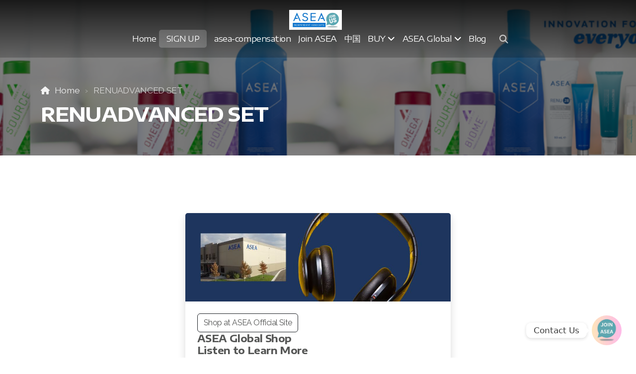

--- FILE ---
content_type: text/html; charset=utf-8
request_url: https://norayeo.com/renuadvanced-set
body_size: 9679
content:
<!DOCTYPE html>
<html lang="en" class="ko_Theme">
<head>
	<meta charset="utf-8">
	<meta http-equiv="X-UA-Compatible" content="IE=edge">
	<meta name="viewport" content="width=device-width, initial-scale=1.0">
	<meta name="generator" content="Kopage">
	<meta name="description" content="Looking to join, sign up, subscribe, or buy ASEA, the redox supplement? Look no further than ASEA Global, your trusted ASEA sponsor. We offer ASEA in multiple countries, including Australia, Austria, Belgium, Canada, Croatia, Denmark, Finland, France, Germany, Hong Kong, Hungary, Ireland, Italy, Malaysia, Mexico, Netherlands, New Zealand, Norway, Philippines, Poland, Portugal, Romania, Singapore, Slovakia, Slovenia, Spain, Sweden, Switzerland, Taiwan, Thailand, the United Kingdom, and the United States. Improve your cellular health with ASEA today.">
	<meta name="keywords" content="ASEA, ASEA Redox, Cellular Health, Redox Supplement, ASEA Redox Supplement, ASEA Cellular Health, Renu28, RenuAdvanced Intensive, RenuAdvance Set, RenuAdvanced Glow Serum, RenuAdvance Hydrating Cream, RenuAdvance Foaming Cleanser, ASEA Redox Clay Mask, RedoxEnergy, RedoxMood, RedoxMind, ASEA VIA Omega, ASEA VIA Biome, ASEA VIA Source, ASEA VIA Lifemax">

	<title>RENUADVANCED SET &mdash; ASEA Signup, Join, Sponsor, Subscribe, or Buy Redox Signaling Molecules, ASEA Products</title>

	<link rel="preconnect" href="https://fonts.googleapis.com" crossorigin><link rel="dns-prefetch" href="https://fonts.googleapis.com" crossorigin>
	<link rel="preconnect" href="https://fonts.gstatic.com" crossorigin><link rel="dns-prefetch" href="https://fonts.gstatic.com" crossorigin>
	<link rel="preconnect" href="https://cdn.jsdelivr.net" crossorigin><link rel="dns-prefetch" href="https://cdn.jsdelivr.net" crossorigin>

	<base href="/">
	<link rel="shortcut icon" href="https://norayeo.com/data/files/nora.png">
	<link rel="apple-touch-icon" href="https://norayeo.com/data/files/nora.png">

	<script src="https://cdn.jsdelivr.net/npm/jquery@3.6.1/dist/jquery.min.js" type="text/javascript"></script>

	<link href="https://cdn.jsdelivr.net/npm/bootstrap@5.3.3/dist/css/bootstrap.min.css" rel="stylesheet">
	<link href="//norayeo.com/inc/live.css?v=4.7.4" type="text/css" rel="stylesheet"><link href="//fonts.googleapis.com/css?family=Encode+Sans+Expanded:200,400,700|Raleway:200,400,700&amp;subset=latin-ext&amp;display=swap" rel="stylesheet" type="text/css">
	

	<!--[if lt IE 9]><script src="https://cdn.jsdelivr.net/npm/html5shiv@3.7.3/dist/html5shiv.min.js"></script><script src="https://cdn.jsdelivr.net/npm/respond.js@1.4.2/dest/respond.min.js"></script><![endif]-->

	<style>:root{--ui-color-accent: #179BD7;--ui-color-accent-75: rgba(23,155,215,0.7);--ui-color-accent-50: rgba(23,155,215,0.5);--ui-color-accent-25: rgba(23,155,215,0.25);--ui-color-accent-light: rgba(23,155,215,0.1);--ui-color-stripes-accent:repeating-linear-gradient(
	-45deg,#005f9b,#179BD7 20px,#005f9b 20px,#005f9b 50px,#179BD7 50px,#179BD7 65px);--ui-color-leftmenu:#293A4A;}</style>

	<!-- Google Tag Manager -->
	<script>(function(w,d,s,l,i){w[l]=w[l]||[];w[l].push({'gtm.start':new Date().getTime(),event:'gtm.js'});var f=d.getElementsByTagName(s)[0],j=d.createElement(s),dl=l!='dataLayer'?'&l='+l:'';j.async=true;j.src='https://www.googletagmanager.com/gtm.js?id='+i+dl;f.parentNode.insertBefore(j,f);})(window,document,'script','dataLayer','GTM-P3VLKZLL');</script>
	<!-- End Google Tag Manager -->


	<!--The Open Graph-->
	
	<meta property="og:title" content="RENUADVANCED SET &mdash; ASEA Signup, Join, Sponsor, Subscribe, or Buy Redox Signaling Molecules, ASEA Products">
	<meta property="og:type" content="website">
	<meta property="og:image" content="https://norayeo.com/data/files/asea-sponsor.png">
	<meta property="og:url" content="https://norayeo.com/renuadvanced-set">
	<meta name="twitter:image" content="https://norayeo.com/data/files/asea-sponsor.png">
	<meta name="twitter:card" content="summary_large_image">

<style>.ko_Theme .topmenu a:hover, .ko_Theme .topmenu .active a {background:inherit}.ko_Theme .menuHolder li a {margin: 0;padding: 0;border: 0;font-size: 100%;font: inherit;vertical-align: baseline;line-height: 1;color: inherit;text-shadow: none}.ko_Theme .menuHolder li {display: inline-block;padding:0}.ko_Theme .menuHolder{ flex-flow: row wrap}.ko_Theme .menuHolder,.ko_Theme #headerMenu{padding:0}.ko_Theme .logoHolder #logoReplacer h2,.ko_Theme .logoHolder a,.ko_Theme .logoHolder {line-height:1;padding:0;margin:0;height:auto}.ko_Theme .logoHolder img{max-height:auto}.ko_Theme #headerMenu .container {/*overflow:auto;*/display:flex;flex-direction: row;justify-content: space-between;align-items: center}:root{--color1:#a9aca9;--color2:#30343f;--color1_rgb: 169,172,169;--color1_hsl: 120,2%,67%;--color1_hs: 120,2%;--color1_h: 120;--color1_s: 2%;--color1_l: 67%;--color1_25:#eaeaea;--color1_50:#d4d6d4;--color1_75:#bfc1bf;--color1_125:#7f817f;--color1_150:#555655;--color1_175:#2a2b2a;--color2_rgb: 48,52,63;--color2_hsl: 224,14%,22%;--color2_hs: 224,14%;--color2_h: 224;--color2_s: 14%;--color2_l: 22%;--color2_25:#cbcccf;--color2_50:#989a9f;--color2_75:#64676f;--color2_125:#24272f;--color2_150:#181a20;--color2_175:#0c0d10;--color1_bw:rgba(255,255,255,0.8);--color1_25_bw:rgba(0,0,0,0.8);--color1_50_bw:rgba(0,0,0,0.8);--color1_75_bw:rgba(0,0,0,0.8);--color1_125_bw:rgba(255,255,255,0.8);--color1_150_bw:rgba(255,255,255,0.8);--color1_175_bw:rgba(255,255,255,0.8);--color2_bw:rgba(255,255,255,0.8);--color2_25_bw:rgba(0,0,0,0.8);--color2_50_bw:rgba(255,255,255,0.8);--color2_75_bw:rgba(255,255,255,0.8);--color2_125_bw:rgba(255,255,255,0.8);--color2_150_bw:rgba(255,255,255,0.8);--color2_175_bw:rgba(255,255,255,0.8);;--font1:Encode Sans Expanded;--font2:Raleway;--font3:Helvetica Neue,sans-serif;--color1_rgb: 169,172,169;--color1_hsl: 120,2%,67%;--color1_hs: 120,2%;--color1_h: 120;--color1_s: 2%;--color1_l: 67%;--color1_25:#eaeaea;--color1_50:#d4d6d4;--color1_75:#bfc1bf;--color1_125:#7f817f;--color1_150:#555655;--color1_175:#2a2b2a;--color2_rgb: 48,52,63;--color2_hsl: 224,14%,22%;--color2_hs: 224,14%;--color2_h: 224;--color2_s: 14%;--color2_l: 22%;--color2_25:#cbcccf;--color2_50:#989a9f;--color2_75:#64676f;--color2_125:#24272f;--color2_150:#181a20;--color2_175:#0c0d10;--color1_bw:rgba(255,255,255,0.8);--color1_25_bw:rgba(0,0,0,0.8);--color1_50_bw:rgba(0,0,0,0.8);--color1_75_bw:rgba(0,0,0,0.8);--color1_125_bw:rgba(255,255,255,0.8);--color1_150_bw:rgba(255,255,255,0.8);--color1_175_bw:rgba(255,255,255,0.8);--color2_bw:rgba(255,255,255,0.8);--color2_25_bw:rgba(0,0,0,0.8);--color2_50_bw:rgba(255,255,255,0.8);--color2_75_bw:rgba(255,255,255,0.8);--color2_125_bw:rgba(255,255,255,0.8);--color2_150_bw:rgba(255,255,255,0.8);--color2_175_bw:rgba(255,255,255,0.8);}#contentArea .koColor {color:#a9aca9;}ul.koCheckList li:before {background:#a9aca9;}.ko_Theme #website .btn-primary {background-color:var(--color1);border-color:var(--color1);}.ko_Theme #website .btn-outline-primary {color:var(--color1);border-color:var(--color1);}.ko_Theme #website .btn-outline-primary:hover {background-color:var(--color1);color:var(--color1_bw);border-color:var(--color1);}#website .page-item.active .page-link {background-color:#a9aca9;color:var(--color1_bw);border-color:var(--color1);}#contentArea a:not(.btn),#contentArea a.btn-link {color:var(--color1)}#website.koMenu a:not(.btn):not(.koMenuButton),#website.koMenu a.btn-link {color:var(--color1)}.ko_Theme #contentArea, .ko_Theme .koThemeDark #contentArea .whiteShadowContainer {color:rgba(0, 0, 0, .5)}#contentArea h1, #contentArea h2, #contentArea h3,#contentArea h1 a, #contentArea h2 a, #contentArea h3 a, .koThemeDark #contentArea .whiteShadowContainer strong, .koThemeDark #contentArea .whiteShadowContainer h1, .koThemeDark #contentArea .whiteShadowContainer h2, .koThemeDark #contentArea .whiteShadowContainer h3{color: var(--color1_150);}#contentArea h4, #contentArea h5, #contentArea h6,#contentArea h4 a, #contentArea h5 a, #contentArea h6 a, .koThemeDark #contentArea .whiteShadowContainer strong, .koThemeDark #contentArea .whiteShadowContainer h4, .koThemeDark #contentArea .whiteShadowContainer h5, .koThemeDark #contentArea .whiteShadowContainer h6 {color: var(--color1_150);}.ko_Theme #website #footerContent {color: rgba(0, 0, 0, .5);}.ko_Theme #website #footerContent h1,.ko_Theme #website #footerContent h2,.ko_Theme #website #footerContent h3,.ko_Theme #website #footerContent h4,.ko_Theme #website #footerContent h5,.ko_Theme #website #footerContent h6 {color: rgba(0, 0, 0,1);}.ko_Theme #website, .ko_Theme #website p{font-family:var(--font2),sans-serif;}.ko_Theme #website a.btn, .ko_Theme #website button.btn{font-family:var(--font2),sans-serif;}.ko_Theme #website h1,.ko_Theme #website h2,.ko_Theme #website h3{font-family:var(--font1),sans-serif;font-weight:700}.ko_Theme #website h4,.ko_Theme #website h5,.ko_Theme #website h6{font-family:var(--font1),sans-serif;font-weight:700}.ko_Theme #website .topmenu{font-family:var(--font1),sans-serif;font-weight:400}.ko_Theme #website .logoHolder .logoContents{font-family:var(--font1),sans-serif;font-weight:700}.ko_Theme #website #footerContent {font-family:var(--font2),sans-serif;}.ko_Theme #website #footerContent h1,.ko_Theme #website #footerContent h2,.ko_Theme #website #footerContent h3,.ko_Theme #website #footerContent h4,.ko_Theme #website #footerContent h5,.ko_Theme #website #footerContent h6 {font-family:var(--font2),sans-serif;}.ko_Theme .menuHolder li.topmenuSocial > span{margin-top:0px;}.ko_Theme #headerContent:not(.koZeroPadding),.ko_Theme #subpageHeaderContent:not(.koZeroPadding){}.ko_Theme #headerMenu{/*overflow:auto;*//*display:flex;flex-direction: row;justify-content: space-between;align-items: center;*/background:linear-gradient(to bottom, rgba(0,0,0,0.8),rgba(0,0,0,0.2));padding:20px 0px 20px 0px;margin:0px;border:0px solid ;border-width:0px 0px 0px 0px;border-radius:0px;position:absolute;display:block;position:absolute;z-index:3;;}.ko_Theme .logoHolder{padding:0px;;white-space: nowrap;}.ko_Theme .logoHolder .logoContents{font-size:15px;color:rgb(255, 255, 255);display: flex;align-items: center;min-height:40px;}.ko_Theme .logoHolder img{max-height:40px;height:40px;min-height:40px;}.ko_Theme .menuHolder { display: flex;}.ko_Theme .menuHolder li{}.ko_Theme .menuHolder li a{font-size:17px;color:rgb(255, 255, 255);padding:5px 0px 5px 0px;margin:0px 0px 0px 15px;border-radius:0px;border:solid transparent;border-width:0px 0px 2px 0px;text-shadow:1px 1px 1px rgba(0,0,0,0.1);transition:0.2s all;}.ko_Theme .menuHolder li.active a,.ko_Theme .menuHolder li a:hover{color:rgb(255, 255, 255);border-color:rgb(255, 255, 255);}.ko_Theme .menuHolder li.accent1 a,.ko_Theme .menuHolder li.accent1.active a{font-size:16px;color:var(--color1_25);background:var(--color1);padding:10px 15px 10px 15px;margin:0px 0px 0px 30px;border-radius:5px;border:0px solid var(--color2_175);}.ko_Theme .menuHolder li.accent1.active a,.ko_Theme .menuHolder li.accent1 a:hover{color:var(--color1_25);background:var(--color1_125);}.ko_Theme .menuHolder li.accent2 a,.ko_Theme .menuHolder li.accent2.active a{font-size:16px;color:rgb(255, 255, 255);background:rgba(255,255,255,0.2);padding:10px 15px 10px 15px;margin:0px 0px 0px 5px;border-radius:5px;border:0px solid ;}.ko_Theme .menuHolder li.accent2.active a,.ko_Theme .menuHolder li.accent2 a:hover{color:rgb(255, 255, 255);background:rgba(255,255,255,0.5);border-color:var(--color1);}.ko_Theme .menuHolder li.topmenuSocial a{color:rgb(255, 255, 255)}.ko_Theme #headerMenu .container{flex-direction: column}#contentArea:not(.lpMode) #contentAreaElement + .kedit::before{content:"";white-space:nowrap;display:block;padding-top:119px;}#contentArea:not(.lpMode) #contentAreaElement + .kedit .k_Edit,#contentArea:not(.lpMode) #contentAreaElement + .kedit .koInModuleMenu{top:119px;border-top-right-radius: 4px;}#contentArea:not(.lpMode) #contentAreaElement + .kedit span.k_EditMore{border-radius: 0 4px 4px 0;}.keditColumn .k_Edit,.keditColumn .koInModuleMenu{top:2px!important}.ko_Theme #headerMenu::after{content:{{{_QUOTE_}}}{{{_QUOTE_}}};border-bottom:1px solid rgba(255,255,255,0.4);position:absolute;bottom:0;left:0;right:0;}</style>
	<!-- Google tag (gtag.js) -->
<script async src="https://www.googletagmanager.com/gtag/js?id=G-NCJ14QZ11B"></script>
<script>
  window.dataLayer = window.dataLayer || [];
  function gtag(){dataLayer.push(arguments);}
  gtag('js', new Date());

  gtag('config', 'G-NCJ14QZ11B');
</script>
<script id="pixel-chaty" async="true" src="https://cdn.chaty.app/pixel.js?id=nrlzAzHS"></script>


</head>
<body class="" >
<div id="websiteLoading" onclick="var elem = document.getElementById('websiteLoading');elem.parentNode.removeChild(elem);" onkeyup="var elem = document.getElementById('websiteLoading');elem.parentNode.removeChild(elem);" class="isLoading isLoading-1"><div style="background:white;position:absolute;top:0;left:0;right:0;bottom:0;height:100%;width:100%" class="d-none"></div><noscript><style>#websiteLoading{display:none!important}body{visibility:visible!important;overflow:auto!important}</style></noscript><style>		body{overflow:hidden}		body.body{visibility:visible;overflow:auto}		#websiteLoading{visibility:visible;position:fixed;top:0;left:0;right:0;bottom:0;transition:0.5s all;z-index:100000;background: linear-gradient(135deg, rgba(255,255,255,.95) 20%, rgba(255,255,255,.5), rgba(255,255,255,.95) 80%);cursor:wait}		#websiteLoading.isLoading-1{background:#fff;}		#websiteLoading.isLoaded{opacity:0;cursor:default;pointer-events:none}		@-webkit-keyframes koLoadingRotation {		to {			-webkit-transform: rotate(360deg);					transform: rotate(360deg);		}		}		@keyframes koLoadingRotation {		to {			-webkit-transform: rotate(360deg);					transform: rotate(360deg);		}		}		.isLoading .spinner {		-webkit-animation: koLoadingRotation 1.5s linear infinite;				animation: koLoadingRotation 1.5s linear infinite;			/*will-change: transform;*/		}		.isLoading .spinner .path {		-webkit-animation: dash 1.5s ease-in-out infinite;				animation: dash 1.5s ease-in-out infinite;		}		@-webkit-keyframes dash {		0% {			stroke-dasharray: 1, 150;			stroke-dashoffset: 0;			stroke:var(--color1);		}		50% {			stroke-dasharray: 90, 150;			stroke-dashoffset: -35;			stroke:var(--color2);		}		100% {			stroke-dasharray: 90, 150;			stroke-dashoffset: -124;			stroke:var(--color1);		}		}		@keyframes dash {		0% {			stroke-dasharray: 1, 150;			stroke-dashoffset: 0;			stroke:var(--color1);		}		50% {			stroke-dasharray: 90, 150;			stroke-dashoffset: -35;			stroke:var(--color2);		}		100% {			stroke-dasharray: 90, 150;			stroke-dashoffset: -124;			stroke:var(--color1);		}		}		#websiteLoading::after {			content:"";			background: #fff;			border-radius:100%;			box-shadow: 5px 5px 50px rgba(0,0,0,0.1);			position: absolute;			top: 50%;			left: 50%;			margin: -57px 0 0 -57px;			width: 114px;			height: 114px;		}		</style><svg class="spinner" viewBox="0 0 50 50" style="z-index: 2;position: absolute;top: 50%;left: 50%;width:120px;height:120px;	  margin: -60px 0 0 -60px;"><circle class="path" cx="25" cy="25" r="20" fill="none" stroke-width="2" style="stroke: #ccc; stroke: var(--color1);stroke-linecap: round;"></circle></svg></div><div id="website" class=""><header id="header"><div id="headerMenu"><div class="container"><div class="logoHolder skiptranslate"><a href="/" class="logo"><span class="logoContents"><img src="data/files/asea-independent-associate-join-us-2.png" id="websiteLogo" alt="ASEA Sponsor"></span></a></div>

	<ul class="menuHolder topmenu" role="navigation">
		<li><a href="https://norayeo.com"><span>Home</span></a></li>
		<li class="accent2 accents_start"><a href="sign-up"><span>SIGN UP</span></a></li>
		<li><a href="asea-compensation-1"><span>asea-compensation</span></a></li>
		<li><a href="join-asea"><span>Join ASEA</span></a></li>
		<li><a href="zhong-guo"><span>中国</span></a></li>
		<li><a href="buy" rel="dropmenu_1_57"><span>BUY</span></a></li>
		<li><a href="asea-global" rel="dropmenu_1_13"><span>ASEA Global</span></a></li>
		<li><a href="blog"><span>Blog</span></a></li>
		<li class="topmenuSocial topmenuSocialSearch" rel="Search"><span><a class="koSocial koSocialSearch" href="javascript:void(null)" onclick="$('#searchHolder').addClass('active');setTimeout(function(){$('#searchInput').focus();},100);"><i class="fas fa-search"></i></a></span></li>
	</ul>

</div></div></header><main class="WxEditableArea" id="contentArea"><div id="contentAreaElement" class="kelement"></div><section data-pcid="4007" class="kedit entered loaded lazy kfilter1 keditDark" data-background-pos="1-50% 0" data-background="data/files/linkedin-banner-aseasponsor-3b.png" data-src="data/files/linkedin-banner-aseasponsor-3b.png" data-padding="50-50" data-keditor="1" id="kpg_9006080" style="background: url() no-repeat 50% 0;background-size:cover;;padding-top:50px;padding-bottom:50px">

    <div class="container">

    <div class="row">
        <div class="col-lg">
            <div class="col-container">
            
            <ol class="breadcrumb"><li class="breadcrumb-item"><a href="index.php">Home</a></li><li class="breadcrumb-item"><div class="keditable d-inline-block">RENUADVANCED SET</div></li></ol>
            <h1 class="keditable">RENUADVANCED SET</h1>

            </div>
        </div>
    </div>

        
        
    </div>

</section><section data-pcid="4080.1" id="kedit_0e35tw664" class="kedit"><div class="container"><div class="container"><div class="row d-flex justify-content-center"><div class="card-holder col-sm-6 py-3 m-0">	<div class="card border-0 shadow keditWhite">  <img class="card-img-top w-100 kimgRemovable" src="data/files/shop-asea-global.jpg">  <div class="card-body p-2 p-md-3 p-lg-4">    <h5 class="card-title keditable"><a class="btn btn-outline-dark" href="https://shopasea.com/1800860930">Shop at ASEA Official Site</a><br>ASEA Global Shop<br>Listen to Learn More</h5>    <audio class="koAudio w-100" controls="" controlslist="nodownload"><source src="data/files/global-shop.mp3" type="audio/mpeg">Your browser does not support the audio tag.</audio>    <p class="card-text pt-2 px-1 keditable">0:00s</p></div></div></div></div></div>

     <div class="row align-items-center">

          <div class="col-12 col-lg-6 col-md-6 me-md-auto me-md-auto mt-4 mt-md-0 pe-lg-5 pe-lg-5 text-center">

             


              
               <img title="Buy ASEA RenuAdvanced" alt="Buy ASEA RenuAdvanced" class="img-fluid lazy" data-src="data/files/asea-sponsor-asea-renu-advanced-skin-care-system.jpg"><br><br><div class="wistia_responsive_padding" style="padding:56.25% 0 0 0;position:relative;"><div class="wistia_responsive_wrapper" style="height:100%;left:0;position:absolute;top:0;width:100%;"><iframe src="https://fast.wistia.net/embed/iframe/vom5s57alq?videoFoam=true" title="BuyRenuAdvancedSet Video" allow="autoplay; fullscreen" allowtransparency="true" frameborder="0" scrolling="no" class="wistia_embed" name="wistia_embed" msallowfullscreen width="100%" height="100%"></iframe></div></div>
<script src="https://fast.wistia.net/assets/external/E-v1.js" async></script>

          </div>

          <div class="col-12 col-lg-6 col-md-6 text-center text-md-start">

               <h1 style="--kedit-fsx:0.95;" data-aos="fade-up" class="keditable display-4">RENUAdvanced Set</h1>

               <div data-aos="fade-up" class="keditable h3">The Foaming Cleanser, Balancing Toner, Glow Serum, and Hydrating Cream are formulated with Redox™ technology and contain scientifically proven ingredients that promote skin renewal and a radiant glow from within. Each step in the skincare regimen complements the others, enhancing the skin's ability to renew itself and resulting in a fresher, smoother, and more luminous appearance.</div>

               <div data-aos="fade-up" class="koButtons mt-5">
                    <a href="https://shopasea.com/1800860930" class="btn btn-lg btn-primary">Buy</a> <a href="https://shopasea.com/1800860930" class="btn btn-link">Join</a>
               </div>

          </div>

     </div>

</div></section></main><footer id="footerContent"><section data-pcid="5500.1" id="kedit_ykaqpw12i" class="kedit keditFooter keditFooter1 keditDark" data-bgcolor="rgb(42, 42, 42)" style="background:rgb(42, 42, 42)"><div class="container keditFooterLine1">
          <div class="row">
              <div class="col-lg-4">
                  <div class="kedit" id="kpg_2736291">
                  <a href="https://shopasea.com/1800860930"><span class="keditImageWrap keditImageWrap-dd"><span class="keditImageWrap keditImageWrap-dd"><span class="keditImageWrap keditImageWrap-dd"><span class="keditImageWrap keditImageWrap-dd"><img alt="ASEA" title="ASEA" class="lazy" data-src="data/files/asea-independent-associate-join-us-2.png"></span></span></span></span></a>
                  <div class="keditable mt-4 keditFooterCompany"><strong style="color: rgb(0, 116, 217);"></strong><a href="https://shopasea.com/1800860930" class="btn btn-success">Visit ASEA Official Sponsor Site</a><br><div><br></div><!--StartFragment--><!--EndFragment--></div>
                  </div>
              </div>
              <div class="col-lg-8">
                  <div class="kedit keditFooterMenu" id="kpg_8595302"><ul class="sitemap"><li><h5>Main menu</h5>
<ul>

<li data-id="1"><a href="https://norayeo.com/" title="Home" ><span>Home</span></a></li>

<li data-id="4"><a href="sign-up" title="SIGN UP" ><span>SIGN UP</span></a></li>

<li data-id="75"><a href="asea-compensation-1" title="asea-compensation" ><span>asea-compensation</span></a></li>

<li data-id="7"><a href="join-asea" title="Join ASEA" ><span>Join ASEA</span></a></li>

<li data-id="6"><a href="zhong-guo" title="中国" ><span>中国</span></a></li>

<li data-id="57"><a href="buy" title="BUY" ><span>BUY</span></a>
<ul>

<li data-id="11"><a href="all-asea-products" title="All ASEA Products" ><span>All ASEA Products</span></a></li>

<li data-id="79"><a href="redox-gold" title="Redox Gold" ><span>Redox Gold</span></a></li>

<li data-id="58"><a href="asea-redox-supplement" title="ASEA Redox Supplement" ><span>ASEA Redox Supplement</span></a></li>

<li data-id="59"><a href="renu-28" title="RENU 28" ><span>RENU 28</span></a></li>

<li data-id="60"><a href="renuadvanced-intensive" title="RENUAdvanced Intensive" ><span>RENUAdvanced Intensive</span></a></li>

<li data-id="61"><a href="renuadvanced-set" title="RENUADVANCED SET" ><span>RENUADVANCED SET</span></a></li>

<li data-id="62"><a href="renuadvanced-glow-serum" title="RENUADVANCED GLOW SERUM" ><span>RENUADVANCED GLOW SERUM</span></a></li>

<li data-id="63"><a href="renuadvanced-hydrating-cream" title="RENUADVANCED HYDRATING CREAM" ><span>RENUADVANCED HYDRATING CREAM</span></a></li>

<li data-id="64"><a href="renuadvanced-balancing-toner" title="RENUADVANCED BALANCING TONER" ><span>RENUADVANCED BALANCING TONER</span></a></li>

<li data-id="65"><a href="renuadvanced-foaming-cleanser" title="RENUADVANCED FOAMING CLEANSER" ><span>RENUADVANCED FOAMING CLEANSER</span></a></li>

<li data-id="76"><a href="buy-asea-redox-clay-mask" title="Buy ASEA Redox Clay Mask" ><span>Buy ASEA Redox Clay Mask</span></a></li>

<li data-id="66"><a href="redoxenergy" title="REDOXEnergy" ><span>REDOXEnergy</span></a></li>

<li data-id="67"><a href="redoxmood" title="REDOXMood" ><span>REDOXMood</span></a></li>

<li data-id="68"><a href="redoxmind" title="REDOXMind" ><span>REDOXMind</span></a></li>

<li data-id="69"><a href="asea-via-omega" title="ASEA VIA OMEGA" ><span>ASEA VIA OMEGA</span></a></li>

<li data-id="70"><a href="asea-via-biome" title="ASEA VIA BIOME" ><span>ASEA VIA BIOME</span></a></li>

<li data-id="71"><a href="asea-via-source" title="ASEA VIA SOURCE" ><span>ASEA VIA SOURCE</span></a></li>

<li data-id="72"><a href="asea-via-lifemax" title="ASEA VIA LIFEMAX" ><span>ASEA VIA LIFEMAX</span></a></li>
</ul>
</li>

<li data-id="13"><a href="asea-global" title="ASEA Global" ><span>ASEA Global</span></a>
<ul>

<li data-id="14"><a href="join-asea-australia-english" title="Join ASEA Australia (English)" ><span>Join ASEA Australia (English)</span></a></li>

<li data-id="15"><a href="join-asea-australia-zhong-wen-ao-zhou" title="Join ASEA Australia (中文(澳洲)" ><span>Join ASEA Australia (中文(澳洲)</span></a></li>

<li data-id="16"><a href="join-asea-austria-deutsch" title="Join ASEA Austria (Deutsch)" ><span>Join ASEA Austria (Deutsch)</span></a></li>

<li data-id="17"><a href="join-asea-belgium-francais" title="Join ASEA Belgium (Français)" ><span>Join ASEA Belgium (Français)</span></a></li>

<li data-id="18"><a href="join-asea-belgium-nederlands" title="Join ASEA Belgium (Nederlands)" ><span>Join ASEA Belgium (Nederlands)</span></a></li>

<li data-id="19"><a href="join-asea-canada-english" title="Join ASEA Canada (English)" ><span>Join ASEA Canada (English)</span></a></li>

<li data-id="20"><a href="join-asea-canada-francais" title="Join ASEA Canada (Français)" ><span>Join ASEA Canada (Français)</span></a></li>

<li data-id="21"><a href="join-asea-croatia-hrvatski" title="JOIN ASEA Croatia (Hrvatski)" ><span>JOIN ASEA Croatia (Hrvatski)</span></a></li>

<li data-id="22"><a href="join-asea-czech-republic-cestina" title="Join ASEA Czech Republic (Čeština)" ><span>Join ASEA Czech Republic (Čeština)</span></a></li>

<li data-id="23"><a href="join-asea-denmark-dansk" title="Join ASEA Denmark (Dansk)" ><span>Join ASEA Denmark (Dansk)</span></a></li>

<li data-id="24"><a href="join-asea-finland-suomi" title="Join ASEA Finland (Suomi)" ><span>Join ASEA Finland (Suomi)</span></a></li>

<li data-id="25"><a href="join-asea-france-francais" title="Join ASEA France (Français)" ><span>Join ASEA France (Français)</span></a></li>

<li data-id="26"><a href="join-asea-germany-deutsch" title="Join ASEA Germany (Deutsch)" ><span>Join ASEA Germany (Deutsch)</span></a></li>

<li data-id="27"><a href="join-asea-hong-kong-english" title="Join ASEA Hong Kong (English)" ><span>Join ASEA Hong Kong (English)</span></a></li>

<li data-id="28"><a href="join-asea-hong-kong-zhong-wen" title="Join ASEA Hong Kong (中文)" ><span>Join ASEA Hong Kong (中文)</span></a></li>

<li data-id="29"><a href="join-asea-hungary-magyar" title="Join ASEA Hungary (Magyar)" ><span>Join ASEA Hungary (Magyar)</span></a></li>

<li data-id="30"><a href="join-asea-ireland-english" title="Join ASEA Ireland (English)" ><span>Join ASEA Ireland (English)</span></a></li>

<li data-id="31"><a href="join-asea-italy-italiano" title="Join ASEA Italy (Italiano)" ><span>Join ASEA Italy (Italiano)</span></a></li>

<li data-id="32"><a href="join-asea-malaysia-bahasa-malaysia" title="Join ASEA Malaysia (Bahasa Malaysia)" ><span>Join ASEA Malaysia (Bahasa Malaysia)</span></a></li>

<li data-id="33"><a href="join-asea-malaysia-english" title="Join ASEA Malaysia (English)" ><span>Join ASEA Malaysia (English)</span></a></li>

<li data-id="34"><a href="join-asea-malaysia-zhong-wen" title="Join ASEA Malaysia (中文)" ><span>Join ASEA Malaysia (中文)</span></a></li>

<li data-id="35"><a href="join-asea-mexico-espanol" title="Join ASEA Mexico (Español)" ><span>Join ASEA Mexico (Español)</span></a></li>

<li data-id="36"><a href="join-asea-netherlands-nederlands" title="Join ASEA Netherlands (Nederlands)" ><span>Join ASEA Netherlands (Nederlands)</span></a></li>

<li data-id="37"><a href="join-asea-new-zealand-english" title="Join ASEA New Zealand (English)" ><span>Join ASEA New Zealand (English)</span></a></li>

<li data-id="38"><a href="join-asea-norway-norsk" title="Join ASEA Norway (Norsk)" ><span>Join ASEA Norway (Norsk)</span></a></li>

<li data-id="39"><a href="join-asea-philippines-english" title="Join ASEA Philippines (English)" ><span>Join ASEA Philippines (English)</span></a></li>

<li data-id="40"><a href="join-asea-poland-english" title="Join ASEA Poland (English)" ><span>Join ASEA Poland (English)</span></a></li>

<li data-id="42"><a href="join-asea-portugal-portugues" title="Join ASEA Portugal (Português)" ><span>Join ASEA Portugal (Português)</span></a></li>

<li data-id="43"><a href="join-asea-romania-romana" title="Join ASEA Romania (Română)" ><span>Join ASEA Romania (Română)</span></a></li>

<li data-id="44"><a href="join-asea-singapore-english" title="Join ASEA Singapore (English)" ><span>Join ASEA Singapore (English)</span></a></li>

<li data-id="45"><a href="join-asea-slovakia-slovensky" title="Join ASEA Slovakia (Slovenský)" ><span>Join ASEA Slovakia (Slovenský)</span></a></li>

<li data-id="46"><a href="join-asea-slovenia-slovenscina" title="Join ASEA Slovenia (Slovenščina)" ><span>Join ASEA Slovenia (Slovenščina)</span></a></li>

<li data-id="47"><a href="join-asea-spain-espanol" title="Join ASEA Spain (Español)" ><span>Join ASEA Spain (Español)</span></a></li>

<li data-id="48"><a href="join-asea-sweden-svenska" title="Join ASEA Sweden (Svenska)" ><span>Join ASEA Sweden (Svenska)</span></a></li>

<li data-id="49"><a href="join-asea-switzerland-deutsch" title="Join ASEA Switzerland (Deutsch)" ><span>Join ASEA Switzerland (Deutsch)</span></a></li>

<li data-id="50"><a href="join-asea-switzerland-francais" title="Join ASEA Switzerland (Français)" ><span>Join ASEA Switzerland (Français)</span></a></li>

<li data-id="51"><a href="join-asea-taiwan-zhong-wen" title="Join ASEA Taiwan (中文)" ><span>Join ASEA Taiwan (中文)</span></a></li>

<li data-id="52"><a href="join-asea-thailand-thiy" title="Join ASEA Thailand (ไทย)" ><span>Join ASEA Thailand (ไทย)</span></a></li>

<li data-id="53"><a href="join-asea-united-kingdom-english" title="Join ASEA United Kingdom (English)" ><span>Join ASEA United Kingdom (English)</span></a></li>

<li data-id="54"><a href="join-asea-united-states-english" title="Join ASEA United States (English)" ><span>Join ASEA United States (English)</span></a></li>

<li data-id="55"><a href="join-asea-united-states-espanol" title="Join ASEA United States (Español)" ><span>Join ASEA United States (Español)</span></a></li>
</ul>
</li>

<li data-id="8"><a href="blog" title="Blog" ><span>Blog</span></a></li>
</ul>
</li></ul></div>
              </div>
          </div>
      </div>

      <div class="keditFooterLine2 keditFooterLineDarker">
          <div class="container">
              <div class="row">
                  <div class="col-sm-7">
                      <div class="kedit" id="kpg_1192593"><div class="keditable keditFooterCopyright"></div></div>
                  </div>
                  <div class="col-sm-5">
                      <div class="kedit keditFooterApp" id="kpg_4627994"><div class="footerHolder" id="keditFooterModule"><div class="social_fa social_bw social_bwh social_footer"></div><span id="footerHitCounter">Hit counter #</span></div></div>
                  </div>
              </div>
          </div>
      </div></section></footer></div><a id="scrollToTop" aria-label="Scroll to Top Button" href="javascript:void(null)"><i class="fa fa-fw fa-arrow-up"></i></a><script data-id="websiteLoading">$(document).ready(function(){

						$('#websiteLoading').removeClass('isLoading-1');
						setTimeout(function(){

							var c=$('#websiteLoading');
							if(c.length>0){
								//$('body').attr('id','body');
								$('body').addClass('body');
								$('#websiteLoading').addClass('isLoaded');
								setTimeout(function(){$('#websiteLoading').remove()},1000);
							}

						},3000);
					});window.onload = function(){$('#websiteLoading').addClass('isLoaded');
				//$('body').attr('id','body');
				$('body').addClass('body');
				setTimeout(function(){$('#websiteLoading').remove()},500);$(document).keyup(function(e){if((e.ctrlKey || e.metaKey)&&e.keyCode==27){window.location.href="?modal=login";}});};</script><script>var koSiteName="ASEA Sponsor";$(function(){$(".koLeftMenuOpener").removeClass("invisible");})</script><div id="searchHolder">
		<form method="get" action="">
			<div>Search</div>
			<input type="text" autocomplete="off" name="search" aria-label="Search Form" id="searchInput" class="form-control">
			<button type="submit" class="btn btn-color1" aria-label="Search"><i class="fas fa-search"></i></button>
			<button type="reset" class="btn btn-light" onclick="$('#searchHolder').removeClass('active')"><i class="fas fa-times"></i></button>
		</form></div><script>var magnificPopupInit=function(){$('a.lightbox').magnificPopup({type:'image',gallery:{enabled:true}});}</script><link rel="stylesheet" href="https://cdn.jsdelivr.net/npm/magnific-popup@1.1.0/dist/magnific-popup.min.css"><script async src="https://cdn.jsdelivr.net/npm/magnific-popup@1.1.0/dist/jquery.magnific-popup.min.js" onload="magnificPopupInit()"></script>

<script>var jQueryChecker_interval,jQueryChecker_count=0;$(function(){jQueryChecker_interval=window.setInterval(function(){if(typeof window.$ === "undefined" && typeof window.jQuery === "function"){console.log("jQuery ($) has been lost, restoring...");window.$=window.jQuery}jQueryChecker_count++;if(jQueryChecker_count>10)clearInterval(jQueryChecker_interval)},1000)})</script><script src="https://cdn.jsdelivr.net/npm/instant.page@5.2.0/instantpage.min.js" type="module" defer></script><script>var menuCaption = "Select a page";</script><script type="text/javascript" src="//norayeo.com/inc/live.js?4.7.4" async></script><script>$("body").on("contextmenu",function(e){return false;});$("img").mousedown(function(e){e.preventDefault();});</script><style>img{pointer-events:none}</style><link href="https://cdn.jsdelivr.net/npm/@fortawesome/fontawesome-free@6.5.2/css/all.min.css" rel="stylesheet"><script src="https://cdn.jsdelivr.net/npm/bootstrap@5.3.3/dist/js/bootstrap.bundle.min.js" type="text/javascript"></script>
	<!-- AOS (Animate on Scroll) -->
	<link rel="stylesheet" href="https://cdn.jsdelivr.net/npm/aos@2.3.4/dist/aos.css">
<script src="https://cdn.jsdelivr.net/npm/aos@2.3.4/dist/aos.min.js" defer></script><script>$(function(){AOS.init({offset:-10,delay:100,duration:800,easing:'ease',anchorPlacement:'top-bottom'});})</script><script>$(function(e){var a = 400,s = e('#scrollToTop');e(window).scroll(function(){e(this).scrollTop() > a ? s.addClass('active') : s.removeClass('active')}), s.on('click',function(a){s.removeClass('active');e('body,html').animate({scrollTop: 0});})})</script>
<ul id="dropmenu_1_57" class="dropmenudiv dropfirst">
<li><a href="all-asea-products"><span>All ASEA Products</span></a></li>
<li><a href="redox-gold"><span>Redox Gold</span></a></li>
<li><a href="asea-redox-supplement"><span>ASEA Redox Supplement</span></a></li>
<li><a href="renu-28"><span>RENU 28</span></a></li>
<li><a href="renuadvanced-intensive"><span>RENUAdvanced Intensive</span></a></li>
<li class="item_active active"><a href="renuadvanced-set"><span>RENUADVANCED SET</span></a></li>
<li><a href="renuadvanced-glow-serum"><span>RENUADVANCED GLOW SERUM</span></a></li>
<li><a href="renuadvanced-hydrating-cream"><span>RENUADVANCED HYDRATING CREAM</span></a></li>
<li><a href="renuadvanced-balancing-toner"><span>RENUADVANCED BALANCING TONER</span></a></li>
<li><a href="renuadvanced-foaming-cleanser"><span>RENUADVANCED FOAMING CLEANSER</span></a></li>
<li><a href="buy-asea-redox-clay-mask"><span>Buy ASEA Redox Clay Mask</span></a></li>
<li><a href="redoxenergy"><span>REDOXEnergy</span></a></li>
<li><a href="redoxmood"><span>REDOXMood</span></a></li>
<li><a href="redoxmind"><span>REDOXMind</span></a></li>
<li><a href="asea-via-omega"><span>ASEA VIA OMEGA</span></a></li>
<li><a href="asea-via-biome"><span>ASEA VIA BIOME</span></a></li>
<li><a href="asea-via-source"><span>ASEA VIA SOURCE</span></a></li>
<li><a href="asea-via-lifemax"><span>ASEA VIA LIFEMAX</span></a></li>
</ul>
<ul id="dropmenu_1_13" class="dropmenudiv dropfirst">
<li><a href="join-asea-australia-english"><span>Join ASEA Australia (English)</span></a></li>
<li><a href="join-asea-australia-zhong-wen-ao-zhou"><span>Join ASEA Australia (中文(澳洲)</span></a></li>
<li><a href="join-asea-austria-deutsch"><span>Join ASEA Austria (Deutsch)</span></a></li>
<li><a href="join-asea-belgium-francais"><span>Join ASEA Belgium (Français)</span></a></li>
<li><a href="join-asea-belgium-nederlands"><span>Join ASEA Belgium (Nederlands)</span></a></li>
<li><a href="join-asea-canada-english"><span>Join ASEA Canada (English)</span></a></li>
<li><a href="join-asea-canada-francais"><span>Join ASEA Canada (Français)</span></a></li>
<li><a href="join-asea-croatia-hrvatski"><span>JOIN ASEA Croatia (Hrvatski)</span></a></li>
<li><a href="join-asea-czech-republic-cestina"><span>Join ASEA Czech Republic (Čeština)</span></a></li>
<li><a href="join-asea-denmark-dansk"><span>Join ASEA Denmark (Dansk)</span></a></li>
<li><a href="join-asea-finland-suomi"><span>Join ASEA Finland (Suomi)</span></a></li>
<li><a href="join-asea-france-francais"><span>Join ASEA France (Français)</span></a></li>
<li><a href="join-asea-germany-deutsch"><span>Join ASEA Germany (Deutsch)</span></a></li>
<li><a href="join-asea-hong-kong-english"><span>Join ASEA Hong Kong (English)</span></a></li>
<li><a href="join-asea-hong-kong-zhong-wen"><span>Join ASEA Hong Kong (中文)</span></a></li>
<li><a href="join-asea-hungary-magyar"><span>Join ASEA Hungary (Magyar)</span></a></li>
<li><a href="join-asea-ireland-english"><span>Join ASEA Ireland (English)</span></a></li>
<li><a href="join-asea-italy-italiano"><span>Join ASEA Italy (Italiano)</span></a></li>
<li><a href="join-asea-malaysia-bahasa-malaysia"><span>Join ASEA Malaysia (Bahasa Malaysia)</span></a></li>
<li><a href="join-asea-malaysia-english"><span>Join ASEA Malaysia (English)</span></a></li>
<li><a href="join-asea-malaysia-zhong-wen"><span>Join ASEA Malaysia (中文)</span></a></li>
<li><a href="join-asea-mexico-espanol"><span>Join ASEA Mexico (Español)</span></a></li>
<li><a href="join-asea-netherlands-nederlands"><span>Join ASEA Netherlands (Nederlands)</span></a></li>
<li><a href="join-asea-new-zealand-english"><span>Join ASEA New Zealand (English)</span></a></li>
<li><a href="join-asea-norway-norsk"><span>Join ASEA Norway (Norsk)</span></a></li>
<li><a href="join-asea-philippines-english"><span>Join ASEA Philippines (English)</span></a></li>
<li><a href="join-asea-poland-english"><span>Join ASEA Poland (English)</span></a></li>
<li><a href="join-asea-portugal-portugues"><span>Join ASEA Portugal (Português)</span></a></li>
<li><a href="join-asea-romania-romana"><span>Join ASEA Romania (Română)</span></a></li>
<li><a href="join-asea-singapore-english"><span>Join ASEA Singapore (English)</span></a></li>
<li><a href="join-asea-slovakia-slovensky"><span>Join ASEA Slovakia (Slovenský)</span></a></li>
<li><a href="join-asea-slovenia-slovenscina"><span>Join ASEA Slovenia (Slovenščina)</span></a></li>
<li><a href="join-asea-spain-espanol"><span>Join ASEA Spain (Español)</span></a></li>
<li><a href="join-asea-sweden-svenska"><span>Join ASEA Sweden (Svenska)</span></a></li>
<li><a href="join-asea-switzerland-deutsch"><span>Join ASEA Switzerland (Deutsch)</span></a></li>
<li><a href="join-asea-switzerland-francais"><span>Join ASEA Switzerland (Français)</span></a></li>
<li><a href="join-asea-taiwan-zhong-wen"><span>Join ASEA Taiwan (中文)</span></a></li>
<li><a href="join-asea-thailand-thiy"><span>Join ASEA Thailand (ไทย)</span></a></li>
<li><a href="join-asea-united-kingdom-english"><span>Join ASEA United Kingdom (English)</span></a></li>
<li><a href="join-asea-united-states-english"><span>Join ASEA United States (English)</span></a></li>
<li><a href="join-asea-united-states-espanol"><span>Join ASEA United States (Español)</span></a></li>
</ul><script type="text/javascript" id="jsMenusSetup">window.addEventListener('load',function(){ddlevelsmenu.setup("1", "topbar","0","0");});</script>
	<center style="background-color:#4169E1;"><a href="/norayeo.php?Action=1&k=Join-ASEA-Canada&pageID=513231"> Articles </a> - <a href="/norayeo.php?Action=2"> News </a> </center>
<!--Start DealAI chat-->

<!--End DealAI chat-->

</body></html>

--- FILE ---
content_type: text/html; charset=utf-8
request_url: https://fast.wistia.net/embed/iframe/vom5s57alq?videoFoam=true
body_size: 3353
content:
<!DOCTYPE html>
<html>
<head>
<meta content='width=device-width, user-scalable=no' name='viewport'>
<meta content='noindex' name='robots'>
<meta content='noindex,indexifembedded' name='googlebot'>
<title>BuyRenuAdvancedSet</title>
<link rel="alternate" type="application/json+oembed" href="https://fast.wistia.com/oembed.json?url=https%3A%2F%2Ffast.wistia.com%2Fembed%2Fiframe%2Fvom5s57alq" title="BuyRenuAdvancedSet" />
<meta name="twitter:card" content="player" />
<meta name="twitter:site" content="@wistia" />
<meta name="twitter:title" content="BuyRenuAdvancedSet" />
<meta name="twitter:url" content="https://fast.wistia.net/embed/iframe/vom5s57alq?twitter=true" />
<meta name="twitter:description" content="2 min 13 sec video" />
<meta name="twitter:image" content="https://embed-ssl.wistia.com/deliveries/4ce28bf70a5ee80eb9a683a8aa24f627/file." />
<meta name="twitter:player" content="https://fast.wistia.net/embed/iframe/vom5s57alq?twitter=true" />
<meta name="twitter:player:width" content="435" />
<meta name="twitter:player:height" content="245" />

<script>
  window._inWistiaIframe = true;
</script>
<style>
  html, body {margin:0;padding:0;overflow:hidden;height:100%;}
  object {border:0;}
  #wistia_video,.wistia_embed {height:100%;width:100%;}
</style>
</head>
<body>
<script>
  function addWindowListener (type, callback) {
    if (window.addEventListener) {
      window.addEventListener(type, callback, false);
    } else if (window.attachEvent) {
      window.attachEvent('on' + type, callback);
    }
  }
  
  window.wistiaPostMessageQueue = [];
  addWindowListener('message', function (event) {
    if (!window._wistiaHasInitialized) {
      wistiaPostMessageQueue.push(event);
    }
  });
</script>
<link as='script' crossorigin='anonymous' href='//fast.wistia.net/assets/external/insideIframe.js' rel='modulepreload'>
<script async src='//fast.wistia.net/assets/external/E-v1.js'></script>
<div class='wistia_embed' id='wistia_video'></div>
<script>
  const swatchPreference =  true;
  if (swatchPreference) {
    document.getElementById('wistia_video').innerHTML = '<div class="wistia_swatch" style="height:100%;left:0;opacity:0;overflow:hidden;position:absolute;top:0;transition:opacity 200ms;width:100%;"><img src="https://fast.wistia.net/embed/medias/vom5s57alq/swatch" style="filter:blur(5px);height:100%;object-fit:contain;width:100%;" alt="" aria-hidden="true" onload="this.parentNode.style.opacity=1;" /></div>';
  }
</script>
<script>
  window._wq = window._wq || [];
  window._wq.push(function (W) {
    W.iframeInit({"accountId":17265,"accountKey":"wistia-production_17265","analyticsHost":"https://distillery.wistia.net","formsHost":"https://app.wistia.com","formEventsApi":"/form-stream/1.0.0","aspectRatio":1.7777777777777777,"assets":[{"is_enhanced":false,"type":"original","slug":"original","display_name":"Original File","details":{},"width":1920,"height":1080,"size":19630165,"bitrate":1150,"public":true,"status":2,"progress":1.0,"metadata":{"av_stream_metadata":"{\"Video\":{\"codec\":\"h264\",\"pixelFormat\":\"yuv420p\",\"rFrameRate\":\"30/1\",\"avgFrameRate\":\"61424640/2047549\"}}"},"url":"https://embed-ssl.wistia.com/deliveries/f285b7c55e678e44f3ecec05f9a19f28.bin","created_at":1685080207},{"is_enhanced":false,"type":"iphone_video","slug":"mp4_h264_342k","display_name":"360p","details":{},"container":"mp4","codec":"h264","width":640,"height":360,"ext":"mp4","size":5841858,"bitrate":342,"public":true,"status":2,"progress":1.0,"metadata":{"max_bitrate":617664,"average_bitrate":350564,"early_max_bitrate":339600,"av_stream_metadata":"{\"Audio\":{\"Codec ID\":\"mp4a-40-2\",\"frameRate\":43.066,\"sampleRate\":44100},\"Video\":{\"Codec ID\":\"avc1\",\"frameRate\":30,\"frameRateMode\":\"CFR\"}}"},"url":"https://embed-ssl.wistia.com/deliveries/297b5ba04a6eb1f25556aa216ce10b3a7aa77b6a.bin","created_at":1685080207,"segment_duration":3,"opt_vbitrate":1200},{"is_enhanced":false,"type":"mp4_video","slug":"mp4_h264_233k","display_name":"224p","details":{},"container":"mp4","codec":"h264","width":400,"height":224,"ext":"mp4","size":3991869,"bitrate":233,"public":true,"status":2,"progress":1.0,"metadata":{"max_bitrate":354624,"average_bitrate":239548,"early_max_bitrate":234480,"av_stream_metadata":"{\"Audio\":{\"Codec ID\":\"mp4a-40-2\",\"frameRate\":43.066,\"sampleRate\":44100},\"Video\":{\"Codec ID\":\"avc1\",\"frameRate\":30,\"frameRateMode\":\"CFR\"}}"},"url":"https://embed-ssl.wistia.com/deliveries/a144091b806da18a746dd4cdf58c1788b51cdc92.bin","created_at":1685080207,"segment_duration":3,"opt_vbitrate":300},{"is_enhanced":false,"type":"md_mp4_video","slug":"mp4_h264_509k","display_name":"540p","details":{},"container":"mp4","codec":"h264","width":960,"height":540,"ext":"mp4","size":8701306,"bitrate":509,"public":true,"status":2,"progress":1.0,"metadata":{"max_bitrate":984456,"average_bitrate":522157,"early_max_bitrate":457136,"av_stream_metadata":"{\"Audio\":{\"Codec ID\":\"mp4a-40-2\",\"frameRate\":43.066,\"sampleRate\":44100},\"Video\":{\"Codec ID\":\"avc1\",\"frameRate\":30,\"frameRateMode\":\"CFR\"}}"},"url":"https://embed-ssl.wistia.com/deliveries/a02177cfb9f48f48114f25a8256b36f6508cdcf3.bin","created_at":1685080207,"segment_duration":3,"opt_vbitrate":1800},{"is_enhanced":false,"type":"hd_mp4_video","slug":"mp4_h264_700k","display_name":"720p","details":{},"container":"mp4","codec":"h264","width":1280,"height":720,"ext":"mp4","size":11946477,"bitrate":700,"public":true,"status":2,"progress":1.0,"metadata":{"max_bitrate":1445072,"average_bitrate":716897,"early_max_bitrate":630480,"av_stream_metadata":"{\"Audio\":{\"Codec ID\":\"mp4a-40-2\",\"frameRate\":43.066,\"sampleRate\":44100},\"Video\":{\"Codec ID\":\"avc1\",\"frameRate\":30,\"frameRateMode\":\"CFR\"}}"},"url":"https://embed-ssl.wistia.com/deliveries/893f9682e7fc3e0a60eb66821d4fd70633558766.bin","created_at":1685080207,"segment_duration":3,"opt_vbitrate":3750},{"is_enhanced":false,"type":"hd_mp4_video","slug":"mp4_h264_1219k","display_name":"1080p","details":{},"container":"mp4","codec":"h264","width":1920,"height":1080,"ext":"mp4","size":20802862,"bitrate":1219,"public":true,"status":2,"progress":1.0,"metadata":{"max_bitrate":2756368,"average_bitrate":1248362,"early_max_bitrate":912016,"av_stream_metadata":"{\"Audio\":{\"Codec ID\":\"mp4a-40-2\",\"frameRate\":43.066,\"sampleRate\":44100},\"Video\":{\"Codec ID\":\"avc1\",\"frameRate\":30,\"frameRateMode\":\"CFR\"}}"},"url":"https://embed-ssl.wistia.com/deliveries/4cd45b681571c7a10936c1998de20d6f17e0538d.bin","created_at":1685080207,"segment_duration":3,"opt_vbitrate":5625},{"is_enhanced":false,"type":"storyboard","slug":"storyboard_2000x2260","display_name":"Storyboard","details":{},"width":2000,"height":2260,"ext":"jpg","size":3479237,"bitrate":0,"public":true,"status":2,"progress":1.0,"metadata":{"frame_count":200,"aspect_ratio":1.7777777777777777,"frame_height":113,"frame_width":200},"url":"https://embed-ssl.wistia.com/deliveries/1f601aa6c3b8985f53515f87ba1e115971b1f689.bin","created_at":1685080207},{"is_enhanced":false,"type":"still_image","slug":"still_image_1920x1080","display_name":"Thumbnail Image","details":{},"width":1920,"height":1080,"size":743571,"bitrate":0,"public":true,"status":2,"progress":1.0,"metadata":{"av_stream_metadata":"{\"Video\":{}}"},"url":"https://embed-ssl.wistia.com/deliveries/4ce28bf70a5ee80eb9a683a8aa24f627.bin","created_at":1685081292}],"branding":false,"createdAt":1685080207,"distilleryUrl":"https://distillery.wistia.com/x","duration":133.313,"enableCustomerLogo":true,"firstEmbedForAccount":false,"firstShareForAccount":false,"availableTranscripts":[{"bcp47LanguageTag":"en","familyName":"English","familyNativeName":"English","hasCaptions":true,"hasVideoStream":false,"name":"English","nativeName":"English","wistiaLanguageCode":"eng","language":"eng","ietf_language_tag":"eng","alpha3_terminologic":"eng","alpha3_bibliographic":"eng","iso639_2_language_code":"en","english_name":"English","native_name":"English","right_to_left":false,"alpha3Bibliographic":"eng","alpha3Terminologic":"eng","ietfLanguageTag":"eng","iso6392LanguageCode":"en","genericName":"English","genericNativeName":"English"}],"hashedId":"vom5s57alq","mediaId":105253313,"mediaKey":"wistia-production_105253313","mediaType":"Video","name":"BuyRenuAdvancedSet","preloadPreference":null,"progress":1.0,"protected":false,"projectId":8252316,"seoDescription":"an ASEA Independent Associate video","showAbout":true,"status":2,"type":"Video","playableWithoutInstantHls":true,"stats":{"loadCount":196,"playCount":10,"uniqueLoadCount":75,"uniquePlayCount":8,"averageEngagement":0.384038},"trackingTransmitInterval":10,"liveStreamEventDetails":null,"integrations":{"google_analytics":true},"captions":[{"language":"eng","text":"Hello, Are you ready to elevate your skincare routine to new heights? Look no further than the ASEA RenuAdvance Set, the ultimate solution for achieving youthful, radiant skin.\n\nHi there! As an ASEA Independent Associate, I'm thrilled to introduce you to the incredible benefits of the ASEA RenuAdvance Set.\n\nThis comprehensive skincare regimen is designed to rejuvenate, nourish, and transform your skin, giving you a radiant and more youthful appearance.\n\nJust take a look at these amazing before and after transformations! The ASEA RenuAdvance Set has been carefully curated to address all aspects of skincare, from cleansing and toning to hydration and repair.\n\nIt's a complete package that delivers visible results you'll love.\n\nSo, what makes the ASEA RenuAdvance Set so special? Each product in this set is infused with cutting-edge technologies and high-quality ingredients that work synergistically to enhance your skin's natural beauty.\n\nThe set includes a gentle yet effective cleanser that removes impurities and prepares your skin for the next steps.\n\nThe toner helps balance and hydrate your skin, promoting a healthy and radiant complexion.\n\nAnd the advanced serum and moisturizer work together to target specific skin concerns, such as fine lines, wrinkles, and uneven texture.\n\nNow that you've witnessed the remarkable benefits of the ASEA RenuAdvance Set, you're probably wondering how you can get your hands on this complete skincare regimen.\n\nIt's simple! Just visit our official ASEA website, where you'll find all the information you need to purchase the ASEA RenuAdvance Set.\n\nRemember, as an ASEA Independent Associate, I'm here to assist you every step of the way.\n\nWhether you have questions about the products, need personalized skincare advice, or want to learn more about the ASEA business opportunity, don't hesitate to reach out to me.\n\nI'm dedicated to helping you achieve your skincare goals.\n\nSo, why wait? Elevate your skincare routine with the ASEA RenuAdvance Set and experience the transformative power of radiant, youthful-looking skin.\n\nVisit our website today and take the first step towards a more confident you."}],"hls_enabled":true,"embed_options":{"opaqueControls":false,"playerColor":"54bbff","playerColorGradient":{"on":false,"colors":[["#54bbff",0],["#baffff",1]]},"plugin":{"captions-v1":{"on":"true"}},"volumeControl":"true","fullscreenButton":"true","controlsVisibleOnLoad":"true","bpbTime":"false","vulcan":true,"stillUrl":"https://embed-ssl.wistia.com/deliveries/4ce28bf70a5ee80eb9a683a8aa24f627.png","unalteredStillImageAsset":{"url":"https://embed-ssl.wistia.com/deliveries/4ce28bf70a5ee80eb9a683a8aa24f627.png","width":"1920","height":"1080"},"newRoundedIcons":true,"shouldShowCaptionsSettings":true},"embedOptions":{"opaqueControls":false,"playerColor":"54bbff","playerColorGradient":{"on":false,"colors":[["#54bbff",0],["#baffff",1]]},"plugin":{"captions-v1":{"on":"true"}},"volumeControl":"true","fullscreenButton":"true","controlsVisibleOnLoad":"true","bpbTime":"false","vulcan":true,"stillUrl":"https://embed-ssl.wistia.com/deliveries/4ce28bf70a5ee80eb9a683a8aa24f627.png","unalteredStillImageAsset":{"url":"https://embed-ssl.wistia.com/deliveries/4ce28bf70a5ee80eb9a683a8aa24f627.png","width":"1920","height":"1080"},"newRoundedIcons":true,"shouldShowCaptionsSettings":true}}, {});
    window._wistiaHasInitialized = true;
  });
</script>
</body>
</html>
